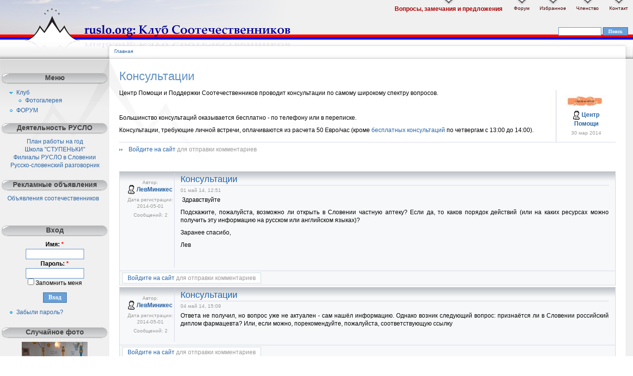

--- FILE ---
content_type: text/html; charset=utf-8
request_url: https://www.ruslo.org/cpp/konsultacii
body_size: 9315
content:
<!DOCTYPE html PUBLIC "-//W3C//DTD XHTML 1.0 Strict//EN" "http://www.w3.org/TR/xhtml1/DTD/xhtml1-strict.dtd">
<html xmlns="http://www.w3.org/1999/xhtml" lang="ru" xml:lang="ru">
<head>
<meta name="verify-v1" content="JtVHOwX3mWqP776z1eEWRZFIAveAJYAvHgVTdSQOl5w=" />  <meta NAME="Keywords" Content="Словения, Русские в Словении, Русло, Клуб соотечественников, словенцы, иммиграция, виза, Европа, rusi v sloveniji, ruska družba">
  <meta NAME="Description" Content="Клуб Соотечественников 'Русло' в Словении: организация, объединяющая русскоговорящих, проживающих в Словении. Русские в Словении">
  <title>Консультации | Русло, Клуб Соотечественников, Словения</title>
<meta http-equiv="Content-Type" content="text/html; charset=utf-8" />
<link rel="shortcut icon" href="/favicon.ico" type="image/x-icon" />
  <style type="text/css" media="all">@import "/files/css/75b6e0d73054c94d1f4a6938efbe5b01.css";</style>
  <style type="text/css" media="all">@import "/sites/ruslo.org/themes/ruslo/style_2.27.css";</style>
  <script type="text/javascript" src="/misc/jquery.js"></script>
<script type="text/javascript" src="/misc/drupal.js"></script>
<script type="text/javascript" src="/sites/all/modules/jquery_update/compat.js"></script>
<script type="text/javascript" src="/sites/all/modules/lightbox2/js/lightbox.js"></script>
<script type="text/javascript">Drupal.extend({ settings: { "lightbox2": { "rtl": false, "file_path": "/(\\w\\w/)files", "base_path": "/", "default_image": "/sites/all/modules/lightbox2/images/brokenimage.jpg", "border_size": 10, "font_color": "000", "box_color": "fff", "top_position": "", "overlay_opacity": 0.8, "overlay_color": "000", "resize_sequence": 0, "resize_speed": 400, "fade_in_speed": 400, "slide_down_speed": 600, "use_alt_layout": false, "disable_resize": false, "disable_zoom": false, "force_show_nav": false, "loop_items": false, "node_link_text": "View Image Details", "node_link_target": false, "image_count": "Image !current of !total", "page_count": "Page !current of !total", "lite_press_x_close": "press \x3ca href=\"#\" onclick=\"hideLightbox(); return FALSE;\"\x3e\x3ckbd\x3ex\x3c/kbd\x3e\x3c/a\x3e to close", "display_image_size": "", "image_node_sizes": "()", "trigger_lightbox_classes": "", "trigger_lightbox_group_classes": "", "trigger_slideshow_classes": "", "trigger_lightframe_classes": "", "trigger_lightframe_group_classes": "", "custom_class_handler": 0, "custom_trigger_classes": "", "disable_for_gallery_lists": true, "disable_for_acidfree_gallery_lists": true, "enable_acidfree_videos": false, "slideshow_interval": 5000, "slideshow_automatic_exit": true, "show_play_pause": true, "pause_on_next_click": false, "pause_on_previous_click": true, "loop_slides": false, "iframe_width": 600, "iframe_height": 400, "iframe_border": 1, "enable_video": false } } });</script>
  <script type="text/javascript" src="/sites/ruslo.org/themes/ruslo/ruslo.js"></script>

</head>

<body class="not-front not-logged-in role-1 ntype-helperpage sidebar-left">
  <div id="page">
    <div id="header">
		<div id="logo-title">
			<div class="logo"><a href="/"><img src="/sites/ruslo.org/themes/ruslo/img/logo.png" border="0" /></a></div>		</div>
      
				<div id="primary">
		  <ul class="links-menu">
<li><a href="/contact">Вопросы, замечания и предложения</a></li>
<li><a href="/whats-up">Форум</a></li>
<li><a href="/favorites">Избранное</a></li>
<li><a href="/membership">Членство</a></li>
<li><a href="/contact-info">Контакт</a></li>
</ul>		</div>
		
		<form action="/cpp/konsultacii"  accept-charset="UTF-8" method="post" id="search-theme-form">
<div><div id="search" class="container-inline"><div class="form-item" id="edit-search-theme-form-keys-wrapper">
 <input type="text" maxlength="128" name="search_theme_form_keys" id="edit-search-theme-form-keys"  size="15" value="" title="Введите слова, которые вы хотите искать." class="form-text" />
</div>
<input type="submit" name="op" id="edit-submit" value="Поиск"  class="form-submit" />
<input type="hidden" name="form_id" id="edit-search-theme-form" value="search_theme_form"  />
</div>
</div></form>
    </div>
	
    <div id="container" class="clear-block">
      <div id="center" class="column"><div class="center-block">
		<div class="subheader">
                  <div class="left-corner">

		  <div class="right-corner"> </div>
            		  
			<div class="breadcrumb"><a href="/">Главная</a></div>		  </div>
		</div>
		<div class="background"><div class="main-area">
                <!-- google_ad_section_start -->
<index>
        <h1 class="title">Консультации</h1>                                <div class="node ntype-helperpage" id="node-2790">

  <div class="userinfo">
	  <div class="picture"><a href="/user/ruslo-doo" title="Информация о пользователе."><img src="https://www.ruslo.org/files/pictures/picture-231.jpg" alt="Изображение пользователя Центр Помощи." title="Изображение пользователя Центр Помощи."  /></a></div>  
	  		<span class="submitted"><a href="/user/ruslo-doo" title="Информация о пользователе.">Центр Помощи</a><br/>30 мар 2014</span> 
	  	    </div>


  
  <div class="content">
    <p>Центр Помощи и Поддержки Соотечественников проводит консультации по самому широкому спектру вопросов.</p>
<p>&nbsp;</p>
<p>Большинство консультаций оказывается бесплатно - по телефону или в переписке.</p>
<p>Консультации, требующие личной встречи, оплачиваются из расчета 50 Евро/час (кроме <a href="http://www.ruslo.org/forum/chas-dlja-vas-besplatnie-konsultacii">бесплатных консультаций</a> по четвергам с 13:00 до 14:00).</p>
  </div>
  
      <div class="links">
      <ul class="links inline"><li  class="first last comment_forbidden"><span class="comment_forbidden"><a href="/user/login?destination=comment/reply/2790%2523comment-form">Войдите на сайт</a> для отправки комментариев</span></li>
</ul>    </div>
   
</div>
<div id="comments"><a id="comment-13648"></a>


<div class="comment">
<div class="comment-body-area">
<table>
  <tr>

    <td class="userinfo">
        <div class="userinfo">
                <div class="submitted"> Автор:<br/><a href="/user/2894" title="Информация о пользователе.">ЛевМиникес</a> </div>
                <div class="submitted">
                Дата регистрации: <br/>2014-05-01<br/></div><div class="submitted">
                Сообщений: 2<br/>                 
</div>
        </div>

    </td>
    <td class="content">
            <div class="contents">
                <h3 class="title"><a href="/cpp/konsultacii#comment-13648" class="active">Консультации</a></h3>
                <div class="submitted"> 01 май 14, 12:51</div>
                <div class="content"><p>&nbsp;Здравствуйте</p>
<p>Подскажите, пожалуйста, возможно ли открыть в Словении частную аптеку? Если да, то каков порядок действий (или на каких ресурсах можно получить эту информацию на русском или английском языках)?</p>
<p>Заранее спасибо,</p>
<p>Лев</p>
<p>&nbsp;</p>
</div>
        </div>

    </td>
  </tr>
</table>
</div>
    <div class="links clear-block"><ul class="links"><li  class="first last comment_forbidden"><span class="comment_forbidden"><a href="/user/login?destination=comment/reply/2790%2523comment-form">Войдите на сайт</a> для отправки комментариев</span></li>
</ul></div>
</div>
<a id="comment-13656"></a>


<div class="comment">
<div class="comment-body-area">
<table>
  <tr>

    <td class="userinfo">
        <div class="userinfo">
                <div class="submitted"> Автор:<br/><a href="/user/2894" title="Информация о пользователе.">ЛевМиникес</a> </div>
                <div class="submitted">
                Дата регистрации: <br/>2014-05-01<br/></div><div class="submitted">
                Сообщений: 2<br/>                 
</div>
        </div>

    </td>
    <td class="content">
            <div class="contents">
                <h3 class="title"><a href="/cpp/konsultacii#comment-13656" class="active">Консультации</a></h3>
                <div class="submitted"> 04 май 14, 15:09</div>
                <div class="content"><p>Ответа не получил, но вопрос уже не актуален - сам нашёл информацию. Однако возник следующий вопрос: признаётся ли в Словении российский диплом фармацевта? Или, если можно, порекомендуйте, пожалуйста, соответствующую ссылку</p>
</div>
        </div>

    </td>
  </tr>
</table>
</div>
    <div class="links clear-block"><ul class="links"><li  class="first last comment_forbidden"><span class="comment_forbidden"><a href="/user/login?destination=comment/reply/2790%2523comment-form">Войдите на сайт</a> для отправки комментариев</span></li>
</ul></div>
</div>
<a id="comment-14212"></a>


<div class="comment">
<div class="comment-body-area">
<table>
  <tr>

    <td class="userinfo">
        <div class="userinfo">
                <div class="submitted"> Автор:<br/><a href="/user/2965" title="Информация о пользователе.">Gast</a> </div>
                <div class="submitted">
                Дата регистрации: <br/>2014-06-29<br/></div><div class="submitted">
                Сообщений: 1<br/>                 
</div>
        </div>

    </td>
    <td class="content">
            <div class="contents">
                <h3 class="title"><a href="/cpp/konsultacii#comment-14212" class="active">Консультации</a></h3>
                <div class="submitted"> 17 апр 15, 16:26</div>
                <div class="content"><p>есть ли у вас поставщиком для продуктов? Вы могли бы заинтересовать такие предприятия этой;<a class="install" id="clean-url" href="http://tamarpharma.com/?p=8">такие&nbsp;дистрибьюторов</a>&nbsp;</p>
<p>&nbsp;</p>
</div>
        </div>

    </td>
  </tr>
</table>
</div>
    <div class="links clear-block"><ul class="links"><li  class="first last comment_forbidden"><span class="comment_forbidden"><a href="/user/login?destination=comment/reply/2790%2523comment-form">Войдите на сайт</a> для отправки комментариев</span></li>
</ul></div>
</div>
<a id="comment-14994"></a>


<div class="comment">
<div class="comment-body-area">
<table>
  <tr>

    <td class="userinfo">
        <div class="userinfo">
                <div class="submitted"> Автор:<br/><a href="/user/2554" title="Информация о пользователе.">AnnaTamila</a> </div>
                <div class="submitted">
                Дата регистрации: <br/>2013-10-06<br/></div><div class="submitted">
                Сообщений: 2<br/>                 
</div>
        </div>

    </td>
    <td class="content">
            <div class="contents">
                <h3 class="title"><a href="/cpp/konsultacii#comment-14994" class="active">Консультации</a></h3>
                <div class="submitted"> 23 авг 14, 4:25</div>
                <div class="content"><p>&nbsp;Здравствуйте!</p>
<p>Могу ли я открыть ИП в Словении, в случае если в течение года до этого момента я проживала по ВНЖ и работала по ИП в другой стране ЕС?</p>
<p>&nbsp;</p>
</div>
        </div>

    </td>
  </tr>
</table>
</div>
    <div class="links clear-block"><ul class="links"><li  class="first last comment_forbidden"><span class="comment_forbidden"><a href="/user/login?destination=comment/reply/2790%2523comment-form">Войдите на сайт</a> для отправки комментариев</span></li>
</ul></div>
</div>
<a id="comment-15681"></a>


<div class="comment">
<div class="comment-body-area">
<table>
  <tr>

    <td class="userinfo">
        <div class="userinfo">
                <div class="submitted"> Автор:<br/><a href="/user/3183" title="Информация о пользователе.">Dmitry 51</a> </div>
                <div class="submitted">
                Дата регистрации: <br/>2015-01-02<br/></div><div class="submitted">
                Сообщений: 5<br/>                 
</div>
        </div>

    </td>
    <td class="content">
            <div class="contents">
                <h3 class="title"><a href="/cpp/konsultacii#comment-15681" class="active">Консультации</a></h3>
                <div class="submitted"> 02 янв 15, 13:09</div>
                <div class="content"><p>&nbsp;Здравствуйте,&nbsp;Лев!</p>
<p>Подскажите, пожалуйста, удалось ли найти информацию, о признании российских дипломов в Словении?</p>
<p>Заранее, благодарен за Ваш ответ.</p>
<p>Дмитрий.</p>
</div>
        </div>

    </td>
  </tr>
</table>
</div>
    <div class="links clear-block"><ul class="links"><li  class="first last comment_forbidden"><span class="comment_forbidden"><a href="/user/login?destination=comment/reply/2790%2523comment-form">Войдите на сайт</a> для отправки комментариев</span></li>
</ul></div>
</div>
<a id="comment-15682"></a>


<div class="comment">
<div class="comment-body-area">
<table>
  <tr>

    <td class="userinfo">
        <div class="userinfo">
                <div class="submitted"> Автор:<br/><a href="/user/3183" title="Информация о пользователе.">Dmitry 51</a> </div>
                <div class="submitted">
                Дата регистрации: <br/>2015-01-02<br/></div><div class="submitted">
                Сообщений: 5<br/>                 
</div>
        </div>

    </td>
    <td class="content">
            <div class="contents">
                <h3 class="title"><a href="/cpp/konsultacii#comment-15682" class="active">Консультации</a></h3>
                <div class="submitted"> 02 янв 15, 13:12</div>
                <div class="content"><p>&nbsp;Здравствуйте!</p>
<p>Возможно кто то пользовался услугами busines consultant, в Словении?</p>
<p>Дайте ссылку, pls</p>
</div>
        </div>

    </td>
  </tr>
</table>
</div>
    <div class="links clear-block"><ul class="links"><li  class="first last comment_forbidden"><span class="comment_forbidden"><a href="/user/login?destination=comment/reply/2790%2523comment-form">Войдите на сайт</a> для отправки комментариев</span></li>
</ul></div>
</div>
<a id="comment-15872"></a>


<div class="comment">
<div class="comment-body-area">
<table>
  <tr>

    <td class="userinfo">
        <div class="userinfo">
                <div class="submitted"> Автор:<br/><a href="/user/3235" title="Информация о пользователе.">Виктория Б</a> </div>
                <div class="submitted">
                Дата регистрации: <br/>2015-02-03<br/></div><div class="submitted">
                Сообщений: 1<br/>                 
</div>
        </div>

    </td>
    <td class="content">
            <div class="contents">
                <h3 class="title"><a href="/cpp/konsultacii#comment-15872" class="active">Консультации</a></h3>
                <div class="submitted"> 03 фев 15, 15:19</div>
                <div class="content"><p><strong>Каков срок задержания в словенской тюрьме иностранного гражданина до предъявления обвинения? Спасибо!</strong></p>
</div>
        </div>

    </td>
  </tr>
</table>
</div>
    <div class="links clear-block"><ul class="links"><li  class="first last comment_forbidden"><span class="comment_forbidden"><a href="/user/login?destination=comment/reply/2790%2523comment-form">Войдите на сайт</a> для отправки комментариев</span></li>
</ul></div>
</div>
<a id="comment-16617"></a>


<div class="comment">
<div class="comment-body-area">
<table>
  <tr>

    <td class="userinfo">
        <div class="userinfo">
                <div class="submitted"> Автор:<br/><a href="/user/2533" title="Информация о пользователе.">AlexT</a> </div>
                <div class="submitted">
                Дата регистрации: <br/>2013-09-17<br/></div><div class="submitted">
                Сообщений: 4<br/>                 
</div>
        </div>

    </td>
    <td class="content">
            <div class="contents">
                <h3 class="title"><a href="/cpp/konsultacii#comment-16617" class="active">Консультации</a></h3>
                <div class="submitted"> 14 июл 15, 7:05</div>
                <div class="content"><p class="MsoNormal">Добрый день!</p>
<p class="MsoNormal">&nbsp;</p>
<p class="MsoNormal">&nbsp; &nbsp; &nbsp; &nbsp; У меня вот такая ситуация: первый раз приехав в Словению приобрел СИМ карту Si mobile, тариф уже не помню, без абонплаты. За тем я уехал и вернулся&nbsp; с семьей через 6 мес. когда получили ВНЖ. Сразу после приезда приобрел еще одну СИМ карту у того же Si mobile, но уже &quot;контрактную&quot; т.е. с абонплатой и первую карточку так же перевел на &quot;контрактную&quot; систему оплаты.&nbsp; Через месяц разобравшись в операторах и тарифах решил сменить Si mobile на Mobitel.&nbsp;Как мне объяснили в Mobitel для смены оператора достаточно написать заявление, сдать СИМ карты Si mobile и при этом номера сохраняются, но будут уже подключены к Mobitel, что я и сделал.</p>
<p class="MsoNormal">&nbsp; &nbsp; Через неделю номера так и не заработали. Я пошел снова в Mobitel, где очень удивились этому и отправили меня в Si mobile. В Si mobile мне сказали, что у них нет информации о моем заявлении на перенос номеров. Возвращаюсь назад в Mobitel, где они очень удивляются отсутствием заявления в Si mobile, проверяют у себя в системе и уверяют, что заявка от них ушла, но&nbsp; Si mobile еще не обработал ее и предлагают еще подождать. На мой вопрос, что мне нужна связь и мне не интересны их внутренние взаимоотношения мне предложили пользоваться номерами Mobitel которые изначально привязаны к СИМ картам, я так и поступил.</p>
<p class="MsoNormal">&nbsp; &nbsp; &nbsp;Нужно уточнить, что это все происходило в период с начало ноября по середину декабря, затем рождество, новый год, еще одно рождество, еще один новый год.... ну в общем я про эту ситуацию забыл (или забил)... Т.к. связь у меня работала и чему я был несказанно рад. После праздников написал письмо в представительство Mobitel в котором все оформлял, реакция была моментальная, они перезвонили и обещали разобраться.&nbsp;</p>
<p class="MsoNormal">&nbsp; &nbsp; &nbsp;Но приходящие счета от Si mobile меня все же&nbsp; беспокоили, для выяснения ситуации я звонил в службу поддержки Si mobile и Mobitel в обоих случаях получал ответ, что им нужно выяснить ситуацию и они перезвонят мне, но обратной связи я так и не получил. Оператор Si mobile посоветовал написать письмо в отдел по работе с&nbsp;претензиями, но адреса она не знает сказала смотреть на сайте. Я также написал письмо в Si mobile с описанием моей ситуации и не получил ни какого ответа.</p>
<p class="MsoNormal">&nbsp; &nbsp;С апреля счета от Si mobile перестали приходить, я уже решил, что ситуация разрешилась. И вот сегодня получая письмо из суда, что я должен 160 евро Si mobile и 130 евро за судебные издержки и что если я в течении 8 дней не обжалую их решение, оно вступит в силу.</p>
<p class="MsoNormal">Собственно вопрос:</p>
<p class="MsoNormal">Как поступить в данной ситуации?&nbsp; Писать самому заявление?</p>
<p class="MsoNormal">Нанимать адвоката для&nbsp;представления в суде (думаю это будет дороже суммы иска)?</p>
<p class="MsoNormal">Или заплатить, а потом подать встречный иск на Mobitel (они фактически не исполнили мою заявку на смену номеров, что привело к данной ситуации)?</p>
</div>
        </div>

    </td>
  </tr>
</table>
</div>
    <div class="links clear-block"><ul class="links"><li  class="first last comment_forbidden"><span class="comment_forbidden"><a href="/user/login?destination=comment/reply/2790%2523comment-form">Войдите на сайт</a> для отправки комментариев</span></li>
</ul></div>
</div>
<a id="comment-16618"></a>


<div class="comment">
<div class="comment-body-area">
<table>
  <tr>

    <td class="userinfo">
        <div class="userinfo">
                <div class="submitted"> Автор:<br/><a href="/user/ruslo-doo" title="Информация о пользователе.">Центр Помощи</a> </div>
                <div class="picture"><a href="/user/ruslo-doo" title="Информация о пользователе."><img src="https://www.ruslo.org/files/pictures/picture-231.jpg" alt="Изображение пользователя Центр Помощи." title="Изображение пользователя Центр Помощи."  /></a></div><div class="submitted">
                Дата регистрации: <br/>2008-04-02<br/></div><div class="submitted">
                Сообщений: 236<br/>                 
</div>
        </div>

    </td>
    <td class="content">
            <div class="contents">
                <h3 class="title"><a href="/cpp/konsultacii#comment-16618" class="active">Консультации</a></h3>
                <div class="submitted"> 14 июл 15, 7:21</div>
                <div class="content"><p>Здравствуйте.</p>
<p>Все зависит от того, сохранились ли у Вас документальные подтвержддения всей этой истории (заявления, подтверждения, счета и т.д.).</p>
<p>С уважением, Центр Помощи</p>
</div>
        </div>

    </td>
  </tr>
</table>
</div>
    <div class="links clear-block"><ul class="links"><li  class="first last comment_forbidden"><span class="comment_forbidden"><a href="/user/login?destination=comment/reply/2790%2523comment-form">Войдите на сайт</a> для отправки комментариев</span></li>
</ul></div>
</div>
<a id="comment-16619"></a>


<div class="comment">
<div class="comment-body-area">
<table>
  <tr>

    <td class="userinfo">
        <div class="userinfo">
                <div class="submitted"> Автор:<br/><a href="/user/2533" title="Информация о пользователе.">AlexT</a> </div>
                <div class="submitted">
                Дата регистрации: <br/>2013-09-17<br/></div><div class="submitted">
                Сообщений: 4<br/>                 
</div>
        </div>

    </td>
    <td class="content">
            <div class="contents">
                <h3 class="title"><a href="/cpp/konsultacii#comment-16619" class="active">Консультации</a></h3>
                <div class="submitted"> 14 июл 15, 7:36</div>
                <div class="content"><p>&nbsp;Да, есть копии заявлений на смену номеров, есть письма которые я отпавлял и в Si.mobil и в Mobitel.</p>
</div>
        </div>

    </td>
  </tr>
</table>
</div>
    <div class="links clear-block"><ul class="links"><li  class="first last comment_forbidden"><span class="comment_forbidden"><a href="/user/login?destination=comment/reply/2790%2523comment-form">Войдите на сайт</a> для отправки комментариев</span></li>
</ul></div>
</div>
<a id="comment-16855"></a>


<div class="comment">
<div class="comment-body-area">
<table>
  <tr>

    <td class="userinfo">
        <div class="userinfo">
                <div class="submitted"> Автор:<br/><a href="/user/3439" title="Информация о пользователе.">Natalka1903</a> </div>
                <div class="picture"><a href="/user/3439" title="Информация о пользователе."><img src="https://www.ruslo.org/files/pictures/picture-3439.jpg" alt="Изображение пользователя Natalka1903." title="Изображение пользователя Natalka1903."  /></a></div><div class="submitted">
                Дата регистрации: <br/>2015-10-01<br/></div><div class="submitted">
                Сообщений: 3<br/>                 
</div>
        </div>

    </td>
    <td class="content">
            <div class="contents">
                <h3 class="title"><a href="/cpp/konsultacii#comment-16855" class="active">Консультации</a></h3>
                <div class="submitted"> 01 окт 15, 14:17</div>
                <div class="content"><p>&nbsp;Здравствуйте, приехала в Словению по шенген визе, хочу поступать в ВУЗ, записалась на курсы словенского долгосрочные. &nbsp;По шенгену я могу оставаться еще месяца два, а курсы на четыре. Как я понимаю у меня статус уже не туристический, да и срок визы моей истекает, то я должна обратиться в МИД Словении. Подскажмте куда, что нужно сделать, и т.д.?</p>
</div>
        </div>

    </td>
  </tr>
</table>
</div>
    <div class="links clear-block"><ul class="links"><li  class="first last comment_forbidden"><span class="comment_forbidden"><a href="/user/login?destination=comment/reply/2790%2523comment-form">Войдите на сайт</a> для отправки комментариев</span></li>
</ul></div>
</div>
<a id="comment-16856"></a>


<div class="comment">
<div class="comment-body-area">
<table>
  <tr>

    <td class="userinfo">
        <div class="userinfo">
                <div class="submitted"> Автор:<br/><a href="/user/ruslo-doo" title="Информация о пользователе.">Центр Помощи</a> </div>
                <div class="picture"><a href="/user/ruslo-doo" title="Информация о пользователе."><img src="https://www.ruslo.org/files/pictures/picture-231.jpg" alt="Изображение пользователя Центр Помощи." title="Изображение пользователя Центр Помощи."  /></a></div><div class="submitted">
                Дата регистрации: <br/>2008-04-02<br/></div><div class="submitted">
                Сообщений: 236<br/>                 
</div>
        </div>

    </td>
    <td class="content">
            <div class="contents">
                <h3 class="title"><a href="/cpp/konsultacii#comment-16856" class="active">Консультации</a></h3>
                <div class="submitted"> 01 окт 15, 16:56</div>
                <div class="content"><p>Здравствуйте,</p>
<p>Вам надо получить разрешение на проживание на основе обучения. Его выдадут на весь период обучения (но не больше года).</p>
<p>Если будут вопросы - пишите на емайл или звоните.</p>
<p>Всего хорошего!</p>
<p>&nbsp;</p>
</div>
        </div>

    </td>
  </tr>
</table>
</div>
    <div class="links clear-block"><ul class="links"><li  class="first last comment_forbidden"><span class="comment_forbidden"><a href="/user/login?destination=comment/reply/2790%2523comment-form">Войдите на сайт</a> для отправки комментариев</span></li>
</ul></div>
</div>
<a id="comment-19847"></a>


<div class="comment">
<div class="comment-body-area">
<table>
  <tr>

    <td class="userinfo">
        <div class="userinfo">
                <div class="submitted"> Автор:<br/><a href="/user/3913" title="Информация о пользователе.">msk413</a> </div>
                <div class="submitted">
                Дата регистрации: <br/>2018-01-21<br/></div><div class="submitted">
                Сообщений: 1<br/>                 
</div>
        </div>

    </td>
    <td class="content">
            <div class="contents">
                <h3 class="title"><a href="/cpp/konsultacii#comment-19847" class="active">Консультации</a></h3>
                <div class="submitted"> 21 янв 18, 12:15</div>
                <div class="content"><p>Здравствуйте,</p>
<p>Подскажите пожалуйста, какие документы нужно иметь для регистрации по месту жительства и куда эти документы необходимо подавать?</p>
<p>Спасибо.</p>
<p>С уважением,</p>
<p>Сергей.</p>
<p>&nbsp;</p>
<p>&nbsp;</p>
<p>&nbsp;</p>
<p>&nbsp;</p>
<p>&nbsp;</p>
<p>&nbsp;</p>
<p>&nbsp;</p>
</div>
        </div>

    </td>
  </tr>
</table>
</div>
    <div class="links clear-block"><ul class="links"><li  class="first last comment_forbidden"><span class="comment_forbidden"><a href="/user/login?destination=comment/reply/2790%2523comment-form">Войдите на сайт</a> для отправки комментариев</span></li>
</ul></div>
</div>
<a id="comment-19848"></a>


<div class="comment">
<div class="comment-body-area">
<table>
  <tr>

    <td class="userinfo">
        <div class="userinfo">
                <div class="submitted"> Автор:<br/><a href="/user/ruslo-doo" title="Информация о пользователе.">Центр Помощи</a> </div>
                <div class="picture"><a href="/user/ruslo-doo" title="Информация о пользователе."><img src="https://www.ruslo.org/files/pictures/picture-231.jpg" alt="Изображение пользователя Центр Помощи." title="Изображение пользователя Центр Помощи."  /></a></div><div class="submitted">
                Дата регистрации: <br/>2008-04-02<br/></div><div class="submitted">
                Сообщений: 236<br/>                 
</div>
        </div>

    </td>
    <td class="content">
            <div class="contents">
                <h3 class="title"><a href="/cpp/konsultacii#comment-19848" class="active">Консультации</a></h3>
                <div class="submitted"> 22 янв 18, 9:30</div>
                <div class="content"><p>Здравствуйте,</p>
<p>нужно иметь карточку ВНЖ или словенскую визу Д + договор об аренде жилья.<br />
Оформляется прописка на УЕ.</p>
<p>С уважением,<br />
Центр Помощи</p>
</div>
        </div>

    </td>
  </tr>
</table>
</div>
    <div class="links clear-block"><ul class="links"><li  class="first last comment_forbidden"><span class="comment_forbidden"><a href="/user/login?destination=comment/reply/2790%2523comment-form">Войдите на сайт</a> для отправки комментариев</span></li>
</ul></div>
</div>
<a id="comment-19883"></a>


<div class="comment">
<div class="comment-body-area">
<table>
  <tr>

    <td class="userinfo">
        <div class="userinfo">
                <div class="submitted"> Автор:<br/><a href="/user/3984" title="Информация о пользователе.">Ирина-Варна</a> </div>
                <div class="submitted">
                Дата регистрации: <br/>2018-08-08<br/></div><div class="submitted">
                Сообщений: 4<br/>                 
</div>
        </div>

    </td>
    <td class="content">
            <div class="contents">
                <h3 class="title"><a href="/cpp/konsultacii#comment-19883" class="active">Консультации</a></h3>
                <div class="submitted"> 16 сен 18, 8:18</div>
                <div class="content"><p>&nbsp;День добрый! Вот такой вопрос, помогите прояснить, если можете:&nbsp;</p>
<p lang="ru-RU">Можно ли быть одновременно налоговым резидентом двух стран (в соответствии с их законами)? Например, уехав на работу в Словению, но на срок не более 183 дня в календарном году. Зарплата платится на российскую карту. Но при этом, есть маленькая дистанционная подработка в РФ с регулярным доходом. По закону РФ стать налоговым не резидентом нельзя (верно?) А по закону в Словении можно стать резидентом по наличию места жительства в Словении и центра своих экономических интересов. Как быть со ставками налогов с ЗП?</p>
<p lang="ru-RU"><span lang="ru-RU">И ставки НДФЛ в Словении для не резидентов  и резидентов отличаются?</span></p>
<p lang="ru-RU">&nbsp;</p>
</div>
        </div>

    </td>
  </tr>
</table>
</div>
    <div class="links clear-block"><ul class="links"><li  class="first last comment_forbidden"><span class="comment_forbidden"><a href="/user/login?destination=comment/reply/2790%2523comment-form">Войдите на сайт</a> для отправки комментариев</span></li>
</ul></div>
</div>
<a id="comment-19885"></a>


<div class="comment">
<div class="comment-body-area">
<table>
  <tr>

    <td class="userinfo">
        <div class="userinfo">
                <div class="submitted"> Автор:<br/><a href="/user/ruslo-doo" title="Информация о пользователе.">Центр Помощи</a> </div>
                <div class="picture"><a href="/user/ruslo-doo" title="Информация о пользователе."><img src="https://www.ruslo.org/files/pictures/picture-231.jpg" alt="Изображение пользователя Центр Помощи." title="Изображение пользователя Центр Помощи."  /></a></div><div class="submitted">
                Дата регистрации: <br/>2008-04-02<br/></div><div class="submitted">
                Сообщений: 236<br/>                 
</div>
        </div>

    </td>
    <td class="content">
            <div class="contents">
                <h3 class="title"><a href="/cpp/konsultacii#comment-19885" class="active">Консультации</a></h3>
                <div class="submitted"> 16 сен 18, 8:57</div>
                <div class="content"><p>Здравствуйте.</p>
<p>Приходите к нам на <a href="http://www.ruslo.org/forum/chas-dlja-vas-besplatnie-konsultacii">консультацию</a> - разберемся вместе!</p>
</div>
        </div>

    </td>
  </tr>
</table>
</div>
    <div class="links clear-block"><ul class="links"><li  class="first last comment_forbidden"><span class="comment_forbidden"><a href="/user/login?destination=comment/reply/2790%2523comment-form">Войдите на сайт</a> для отправки комментариев</span></li>
</ul></div>
</div>
<a id="comment-19914"></a>


<div class="comment">
<div class="comment-body-area">
<table>
  <tr>

    <td class="userinfo">
        <div class="userinfo">
                <div class="submitted"> Автор:<br/><a href="/user/4053" title="Информация о пользователе.">ПолинаБо</a> </div>
                <div class="submitted">
                Дата регистрации: <br/>2019-03-29<br/></div><div class="submitted">
                Сообщений: 1<br/>                 
</div>
        </div>

    </td>
    <td class="content">
            <div class="contents">
                <h3 class="title"><a href="/cpp/konsultacii#comment-19914" class="active">Консультации</a></h3>
                <div class="submitted"> 29 мар 19, 13:39</div>
                <div class="content"><p>&nbsp;<span>Здравствуйте! Есть вид на жительство в Италии, мед.страховка, у ребенка итальянское свидетельство о рождении. Гражданство у нас РФ. У документов заканчивается срок годности. Продливать в Италии не буду. Хочу переехать с ребенком жить в Словению. Планирую купить квартиру и отправить ребенка в сад. Работаю по контракту удаленно с США. Какие документы нам нужны, чтобы получить вид на жительство в Словении. С чего начать? Куда идти? Если понадобится перевод и апостиль русских документов, возможно сделать в Словении? Спасибо.</span></p>
</div>
        </div>

    </td>
  </tr>
</table>
</div>
    <div class="links clear-block"><ul class="links"><li  class="first last comment_forbidden"><span class="comment_forbidden"><a href="/user/login?destination=comment/reply/2790%2523comment-form">Войдите на сайт</a> для отправки комментариев</span></li>
</ul></div>
</div>
<a id="comment-19915"></a>


<div class="comment">
<div class="comment-body-area">
<table>
  <tr>

    <td class="userinfo">
        <div class="userinfo">
                <div class="submitted"> Автор:<br/><a href="/user/ruslo-doo" title="Информация о пользователе.">Центр Помощи</a> </div>
                <div class="picture"><a href="/user/ruslo-doo" title="Информация о пользователе."><img src="https://www.ruslo.org/files/pictures/picture-231.jpg" alt="Изображение пользователя Центр Помощи." title="Изображение пользователя Центр Помощи."  /></a></div><div class="submitted">
                Дата регистрации: <br/>2008-04-02<br/></div><div class="submitted">
                Сообщений: 236<br/>                 
</div>
        </div>

    </td>
    <td class="content">
            <div class="contents">
                <h3 class="title"><a href="/cpp/konsultacii#comment-19915" class="active">Консультации</a></h3>
                <div class="submitted"> 29 мар 19, 14:23</div>
                <div class="content"><p>Здравствуйте,</p>
<p>обращайтесь, подскажем.</p>
<p>С уважением,<br />
<a href="http://cpp.ruslo.org/pereezd_v_sloveniyu/"> Центр Помощи</a></p>
</div>
        </div>

    </td>
  </tr>
</table>
</div>
    <div class="links clear-block"><ul class="links"><li  class="first last comment_forbidden"><span class="comment_forbidden"><a href="/user/login?destination=comment/reply/2790%2523comment-form">Войдите на сайт</a> для отправки комментариев</span></li>
</ul></div>
</div>
</div></index>
                <!-- google_ad_section_end -->
		</div></div>
      </div></div> 

      <div id="sidebar-left" class="column sidebar">
        <div class="subheader">
          <div class="right-corner"></div>
          
        </div>
        <div class="background">
<div id="block-block-28" class="block block-block">  
  <div class="blockinner">
        <h2 class="title"> Меню  </h2>
        <div class="content">
      <ul class="menu">
<li class="expanded"><a href="/node">Клуб</a><br />
<ul class="menu">
<li class="leaf"><a href="/maingallery" title="Фотогалерея Русла">Фотогалерея</a></li>
</ul>
</li>
<li class="leaf"><a href="/whats-up">ФОРУМ</a></li>
</ul>
    </div>    
  </div>
</div>
<div id="block-block-2" class="block block-block">  
  <div class="blockinner">
        <h2 class="title"> Деятельность РУСЛО </h2>
        <div class="content">
      <p><a href="/plan-dejatelnosti-ruslo-na-201819-gg">План работы на год</a><br />
<a href="/shkola-stupenjki">Школа &quot;СТУПЕНЬКИ&quot;</a><br />
<a href="/filial-na-blede">Филиалы РУСЛО в Словении</a><br />
<a href="/razgovornik">Русско-словенский разговорник</a></p>    </div>    
  </div>
</div>
<div id="block-block-35" class="block block-block">  
  <div class="blockinner">
        <h2 class="title"> Рекламные объявления </h2>
        <div class="content">
      <p class="rtecenter"><a target="_blank" href="http://cpp.ruslo.org/%d1%80%d0%b5%d0%ba%d0%bb%d0%b0%d0%bc%d0%bd%d1%8b%d0%b5-%d0%be%d0%b1%d1%8a%d1%8f%d0%b2%d0%bb%d0%b5%d0%bd%d0%b8%d1%8f/">Объявления соотечественников</a></p>
<p class="rtecenter">&nbsp;</p>
    </div>    
  </div>
</div>
<div id="block-user-0" class="block block-user">  
  <div class="blockinner">
        <h2 class="title"> Вход </h2>
        <div class="content">
      <form action="/cpp/konsultacii?destination=node%2F2790"  accept-charset="UTF-8" method="post" id="user-login-form">
<div><div class="form-item" id="edit-name-wrapper">
 <label for="edit-name">Имя: <span class="form-required" title="Это поле необходимо заполнить.">*</span></label>
 <input type="text" maxlength="60" name="name" id="edit-name"  size="15" value="" class="form-text required" />
</div>
<div class="form-item" id="edit-pass-wrapper">
 <label for="edit-pass">Пароль: <span class="form-required" title="Это поле необходимо заполнить.">*</span></label>
 <input type="password" name="pass" id="edit-pass"  maxlength="60"  size="15"  class="form-text required" />
</div>
<div class="form-item" id="edit-persistent-login-wrapper">
 <label class="option"><input type="checkbox" name="persistent_login" id="edit-persistent-login" value="1"   class="form-checkbox" /> Запомнить меня</label>
</div>
<input type="submit" name="op" id="edit-submit" value="Вход"  class="form-submit" />
<div class="item-list"><ul><li><a href="/user/password" title="Запросить новый пароль по электронной почте.">Забыли пароль?</a></li></ul></div><input type="hidden" name="form_id" id="edit-user-login-block" value="user_login_block"  />

</div></form>
    </div>    
  </div>
</div>
<div id="block-block-21" class="block block-block">  
  <div class="blockinner">
        <h2 class="title"> Случайное фото </h2>
        <div class="content">
      <a href="/node/81/image_gallery"><img src="https://www.ruslo.org/files/images_2/19.12.7111_tn.jpg" /></a><p><a href="/node/81/image_gallery">Посмотреть</a> эту галерею</p>    </div>    
  </div>
</div>
        </div>
      </div> 

      <div id="sidebar-right" class="column sidebar">
        <div class="subheader">
          <div class="left-corner"></div>
          
        </div>
              </div>

    </div>


        <div id="footer-wrapper" class="clear-block">
      <div id="footer">
      
<div id="block-block-33" class="block block-block">  
  <div class="blockinner">
        <div class="content">
      <p><a href="/terms">Условия использования сайта</a>&nbsp;| Наш спонсор: <a href="http://www.dialog-slovenia.com">ИКЦ Диалог: оформление ВНЖ в Словении</a></p>
<p><!--LiveInternet counter--></p>
<script type="text/javascript"><!--
document.write("<a href='//www.liveinternet.ru/click' "+
"target=_blank><img src='//counter.yadro.ru/hit?t26.11;r"+
escape(document.referrer)+((typeof(screen)=="undefined")?"":
";s"+screen.width+"*"+screen.height+"*"+(screen.colorDepth?
screen.colorDepth:screen.pixelDepth))+";u"+escape(document.URL)+
";"+Math.random()+
"' alt='' title='LiveInternet: показано число посетителей за"+
" сегодня' "+
"border='0' width='88' height='15'><\/a>")
//--></script><p><!--/LiveInternet--></p>
    </div>    
  </div>
</div>
      </div>
    </div> 
        
        
  </div> 

</body>
</html>


--- FILE ---
content_type: text/css
request_url: https://www.ruslo.org/sites/ruslo.org/themes/ruslo/style_2.27.css
body_size: 6871
content:
/* image gallery */

body div.gallery_image_field_thumbnail,
div.adminpage_image_field_thumbnail,
div.school_image_field_thumbnail {
  margin: 0 1em;
  height: 110px;
  display: inline;
  float: left;
  overflow: hidden;
  width: auto;
  border: none;
}

#node-3148 div.content {
  margin:0 0 10px;
}

/* common */

.sidebar .block h2
{
  behavior: url(/sites/ruslo.org/themes/ruslo/iepngfix.htc);
}

#page {
  font:12px verdana,arial,helvetica,clean,sans-serif;
  color: #000;
  line-height:1.5em;
  min-width: 900px;
  overflow: hidden;
}

h1.title, h1.title a, h1.title a:hover {
  font-family: "Trebuchet MS", Arial, Helvetica, sans-serif;
  font-weight: normal;
  color: #6191C5;
  font-size: 200%;
  margin:0;
  margin-bottom:0.5em;
  line-height:normal;
}

h1, h1 a, h1 a:hover {
  font-size: 140%;
  color: #444;
  font-family: "Trebuchet MS",Arial, Helvetica, sans-serif;
  margin:.5em 0 .5em 0;
}

h2 {
  font-size: 150%;
}

h2, h2 a, h2 a:hover, .block h3, .block h3 a {
  color: #444;
  font-family: "Trebuchet MS",Arial, Helvetica, sans-serif;
  margin:.5em 0 .5em 0;
}

h3 { 
  font-size: 107%;
  font-weight: bold; 
  font-family: "Trebuchet MS",Arial, Helvetica, sans-serif;
}

h4, h5, h6 {
  font-weight: bold;
  font-family: "Trebuchet MS",Arial, Helvetica, sans-serif;
}

p, .book .body {
  padding: 0 0 0.5em 0;
  margin: 0;
  line-height: 140%;
}

ul, ol, dl, li, a {
  line-height: inherit;
}

pre {
  background: #ddd;
  border: 1px solid #aaa;
  padding: 0.75em 1.5em;
}

blockquote {
  border: 1px 0px #ccc solid;
  margin: 0.5em 1em;
  padding: 0.3em;
  font-style: italic;
}

code {
  font-size: 100%;
  font-family: Profont, 'lucida console', 'Courier New', Monaco, monospace;
}

img { 
  border: 0; 
}

a, a:link, a:visited {
  color: #2763A5;
  text-decoration: none;
}

a:hover, a:focus {
/*  color: #6191C5;
*/
  color: #c00000;
  text-decoration: underline;
}

a:active, a.active { 
  color: #89A3E4; 
}

/*
h1.title, h1.title a, h1.title a:hover {
  font-family: "Trebuchet MS", Arial, Helvetica, sans-serif;
  font-weight: normal;
  color: #6191C5;
  font-size: 200%;
  margin:0;
  margin-bottom:0px;
  line-height:normal;
}*/

h1, h1 a, h1 a:hover {
  font-size: 140%;
  color: #444;
  font-family: "Trebuchet MS",Arial, Helvetica, sans-serif;
  margin:.5em 0 .5em 0;
}

h2, h2 a, h2 a:hover, .block h3, .block h3 a {
/*  font-size: 122%;*/
  color: #444;
  font-family: "Trebuchet MS",Arial, Helvetica, sans-serif;
  margin:.5em 0 .5em 0;
}

h3 { 
  font-size: 107%;
  font-weight: bold; 
  font-family: "Trebuchet MS",Arial, Helvetica, sans-serif;
}

h4, h5, h6 {
  font-weight: bold;
  font-family: "Trebuchet MS",Arial, Helvetica, sans-serif;
}

p, .book .body {
  padding: 0 0 0.5em 0;
  margin: 0;
  line-height: 140%;
  margin-bottom: 0.5ex;
}

p {
  text-align:justify;
  word-wrap: break-word;
}
#sidebar-left p {
  text-align: left;
}

ul, ol, dl, li, a {
  line-height: inherit;
}

pre {
  background: #ddd;
  border: 1px solid #aaa;
  padding: 0.75em 1.5em;
}

blockquote {
  border: 1px 0px #ccc solid;
  margin: 0.5em 1em;
  padding: 0.3em;
  font-style: italic;
}

code {
  font-size: 100%;
  font-family: Profont, 'lucida console', 'Courier New', Monaco, monospace;
}

img { 
  border: 0; 
}

table {
  font-size:inherit;
  font:100%;
}

select, input, textarea {
  font:99% arial,helvetica,clean,sans-serif;
}
pre, code {
  font:115% monospace;
  *font-size:100%;
}

table tr.odd {
  background: transparent;
}

table tr.odd td.active {
  background: #f0f0f0;
}

tr, td {
  padding: .25em;
}

td.icon {
  text-align: center;
}



/**
 * Layout
 */

body {
 margin:0;
 padding:0;
}

#center {
 margin-left:15px;
 margin-right:15px;
 border: none;
 background: #ffffff;
}

#sidebar-left {
 position: absolute;
 left:0;
 top:85px;
 width:15px;
}

#sidebar-right {
 position:absolute;
 right:0;
 top:85px;
 width:15px;
}

body.sidebar-left #center {
 margin-left:221px;
 position:relative;
}
#center .adv { 
 position:absolute;
 bottom:0;
 margin-left:-230px;
 width:195px;
 padding:5px 0;
 text-align:center;
 overflow:hidden;
 border-top:1px dotted #999;
}

body.sidebar-left #sidebar-left, body.both-sidebars #sidebar-left {
 width: 221px;
}

body.both-sidebars #sidebar-right {
 width: 221px;
}

body.both-sidebars #center {
 margin-left:221px;
 margin-right:221px;
 border: none;
 background: #ffffff;
}

#container {
 background: #f0f0f0;
/* min-height: 900px;*/
}

/* header */
#header{
  position: relative;
  background: url(img/logo_rpt.png) repeat-x;
  width: 100%;
  height: 85px;
  overflow:hidden;
}

#search {
  position: absolute;
  padding:0;
  top: 45px;
  right: 10px;
  font-size:80%;
}

#primary {
  float:right;
  font-size: 85%;
  position: absolute;
  top: 0;
  right:0;
}

#primary ul {
  padding:0;
  margin:0;
  list-style:none;
}

#primary li {
  float:left;
  display:inline;
}

#primary li a, #primary li a:link, #primary li a:visited {
  display: block;
  margin: 0 1em;
  padding: .75em 0 0;
  color: #400;
  background: transparent url(img/primary_menu.png) no-repeat 50% 0;
}

#primary li a:hover, #primary li a.active {
  color: #400;
  background: transparent url(img/primary_menu_hover.png) no-repeat 50% 0;
}

/* subheaders */
.subheader {
  height:35px;
}

#center .subheader {
  background: transparent url(img/tab_inner_rpt.png) repeat-x;
}

.right-corner, .left-corner {
  width: 6px;
}

#center .subheader .right-corner {
  height: 35px;
  background: transparent url(img/tab_inner_right.png) no-repeat;
  float:right;
}
#center .subheader .left-corner {
  height: 35px;
  background: transparent url(img/tab_inner_left.png) no-repeat 0 0;
  width:100%;
}

#sidebar-left .subheader {
  height: 35px;
  background: transparent url(img/tab_outer_left_pic.png) no-repeat;
}
#sidebar-left .subheader .right-corner {
  background: transparent url(img/tab_outer_left.png) no-repeat;
  float:right;
  overflow: hidden;
  height: 35px;
}

#sidebar-right .subheader {
  height: 35px;
  background: transparent url(img/tab_outer_rpt.png) repeat-x;
}
#sidebar-right .subheader .left-corner {
  background: transparent url(img/tab_outer_right.png) no-repeat;
  height: 35px;
}	

/* columns */

body.sidebar-left #sidebar-left .background, body.both-sidebars #sidebar-left .background {
  background: transparent url(img/menu_pic.png) no-repeat 0 0;
  margin:0;
  padding:0;
  float:left;
  width: 221px;
  padding-top:20px;
}

/* main area */

#center .background {
  background: transparent url(img/background_pic.png) no-repeat 0 0;
  padding: 20px;
  min-height: 2000px;
/*  border-left: 1px solid #888;
  border-right: 1px solid #888;*/
}

* html #center .background {
  height: 1000px;
}


#center .main-area {
}


/* menu */
.menu li  {
  font-size: 12px;
  line-height: 1.2em;
}


/* Link styles */
.taxonomy {
  border-top: 1px solid #888;
}

.taxonomy ul.links li {
  border:none;
  padding:0 .1em 0 .2em;
}

.taxonomy ul.links li:after {
  content: ",";
}

.taxonomy ul.links li.last:after {
  content: "";
}

.links {
  color: #999;
}

.submitted {
  font-size: 80%;
  color: #999; 
  line-height:1.4;
} 
.taxonomy { 
  font-size: 85%;
  color: #999;
}

/* Form styles */	
input, textarea, textfield {
  margin:0;
  color: #000;
  font-family: Verdana;
  padding:1px;
  font-size: 100%;
}

fieldset {
  border: solid #ccc 1px;
}

input.form-checkbox, input.form-radio {
  border: none;
}

#search .form-text, #user-login-form .form-text {
  color: #444;
  border: 1px solid #6191C5;
  padding: 2px;
}

.form-submit, .button {
  padding: 2px 10px;
}

#search .button, 
#search .form-submit,
#user-login-form .button,
#user-login-form .form-submit {
  background-color: #68A0D9;
  color: #fff;
  font-weight:bold;
  border: 1px solid #4070A1;
}

#node-form, #node-form .node-form {
  overflow:auto;
}

#user-login-form {
  text-align:center;
}

#user-login-form .item-list ul {
  margin-top:10px;
  text-align:left;
}

/* Alerts, Status, Help Messages  */
.messages {
  min-height: 32px;                 /* icon height */
  padding: 1.3em 1em .3em 52px;
  border: 2px solid #ddd;
  background: #eee;
  margin: 10px 0;
}

div.error {
  border: 2px solid #F00;
}

.messages ul {
  padding: 0 0 0 20px;
  margin: 0;
}

/* Footer styles */
#footer-wrapper {
  width:100%;
  margin:0;
  overflow:hidden;
  position:relative;
}

#footer {
  background-color: #2763A5;
  border: solid 1px #004969;
  text-align: center;
  margin:0;
  font-size: 85%;
/*  padding: 1em; */
}
  
#footer a:hover {
  border-bottom: 1px solid #FFFFFF;
}

#footer img.drupal-powered {
  position:relative;
  top:.3em;
}

#footer img {
 position:absolute;
 top:4px;
 right:12px;
}


/* Administration styles */
.admin-panel {
  margin:0;
  padding:0;
}

.admin-panel .body {
  background-color: #eee;
  border: solid #6191C5 1px;
}

.admin-panel .body dl, .admin-panel .body p {
  padding:10px;
}

.admin-panel h3 {
  margin-bottom:0;
  padding:5px 5px 5px 30px;
  font-family: verdana;
  font-size: 122%;
  color:#fff;
  border-width: 0px 2px 2px 2px;
}

/* Comment styles */

.comment tbody {
  border:none;
}
.comment table {
  padding-top:2px;
  width:100%;
  table-layout:fixed;
}
.comment table td.userinfo {
  vertical-align: top;
  width:90px;
  border-left:none;
  border-right: 1px solid #D8D8EC;
  text-align: center;
}
.comment table td.content {
  padding-left: 1em;
  vertical-align: top;
}

.comment .submitted a {
/*  background:none;
  padding:0;*/
}
td.userinfo div.userinfo {
  padding:2px;
}
td.userinfo div.userinfo a {
  font-size:130%;
}
.comment .submitted {
  padding-bottom:0.5em;
}

.comment h3.title, .comment h3.title a {
  font-size: 122%;
  color: #2266AB;
  font-weight:normal;
  font-family: "Trebuchet MS", Arial, Verdana, Sans-serif;
  margin-bottom:3px;
  margin-top:0;
  display:block;
}

.comment h3.title {
  border-bottom: 1px solid #D8D8EC;
  display:block;
}

div.comment-unpublished {
  background: #FFF4F4;
}

.picture {
  margin-bottom: 3px;
  text-align:center;
}

.comment .picture {
  margin-top: 3px;
  margin-bottom: 0px;
}

span.new {
  display:block;
  float:left;
  background-color: #fcc;
  padding: 0 5px;
  margin: 0 3px 0 0;
  position: relative;
  color: #F00;
  font-weight:bold;
  font-size: 80%;
  font-family: "Trebuchet MS", Arial, Verdana, Sans-serif;
}

.comment ul.links {
/*  border-top: 1px solid #aaa;*/
}

/* Poll styles */
.poll .bar .foreground {
  background: #2763A5;
}

.poll .bar {
  padding:2px;
  background: #BDCBDD;
}

/* Book styles */
div.node div.content .book-navigation {
  background: #eee;
  margin:0;
  padding:0;
}

div.node div.content .book-navigation ul.menu {
  border:0;
  border-top:1px solid #2763A5;
  margin:0;
  padding-bottom:10px;
}

div.node div.content .book-navigation .page-links {
  background: #C1D4EA; /*#347FD2;*/
  border:1px solid #2763A5;
  border-width:1px 0 1px 0;
  padding:5px;
  margin:0;
}

/* Forum styles */
#forum table {
  width: 100%;
}

td.forum div.name {
  font-size:120%;
  font-weight:bold;
}

td.topic {
  font-weight:bold;
}

/* Pager styles */
.pager {
  text-align:center;
  margin-top: 30px;
}

.pager  a, .pager-current {
  padding:3px 8px 3px 8px;
  margin:0 2px 0 2px;
  color: #2763A5;
  font-weight:bold;
  border: solid 1px #eee;
}

.pager-current {
  color: #fff;
  background-color: #2763A5;  
}

/* Node, Block, Content styles */
.node {
  margin-bottom:15px;
  padding-bottom:15px;
}

.node h2.title {
  margin-bottom:.1em;
  display:block;
  border-bottom: solid 1px #ccd;
}

.node h2.title a {
  color: #555;
/*  font-size: 129%;*/
  font-weight:normal;
  font-family:verdana;
  line-height:1.4em;
}

.node .content {
  padding-top:10px;
  padding-bottom:5px;
  min-height: 100px;
  width: 100%;
  display: inline;
}

.content {
  min-height:30px;
}

.sticky {
  border-bottom: solid 3px #ddd;
}

.profile {
  clear:none;
}

.block .item-list ul {
  padding-left:0;
}

.blockinner .content {
  padding: 0 15px;
}

.block {
  margin-bottom: 15px;
}

/**
 * Status report colors.
 */
table.system-status-report tr.error, table.system-status-report tr.error th {
  background-color: #fcc;
  border-color: #ebb;
  color: #200;
} 
table.system-status-report tr.warning, table.system-status-report tr.warning th {
  background-color: #ffd;
  border-color: #eeb;
} 
table.system-status-report tr.ok, table.system-status-report tr.ok th {
  background-color: #dfd;
  border-color: #beb;
}

/**
 * user related
 */

#comments {
  margin: 0;
  overflow:hidden;
/*  padding-right:26px;*/
} 

.comment {
  background: #F7F8F9 url(img/comment_background.png) repeat-x scroll center top;
  border: 1px solid #d8d8ec;
  display:block;
  margin: 0 0 3px 0px;
/*  padding: 3px 10px;
  background-color: #F2F6FA;
  border-top: 1px solid #cdd;
  border-bottom: 1px solid #cdd;
  border-right: 1px solid #cdd;
  border-left: 6px solid #cdd;*/
  overflow:hidden;
  position:relative;
  clear: both;
}

.comment h3 a:hover {
  text-decoration: none;
}
 
 * html .comment {
  width:100%;
}

 * html .center-block {
}

.userinfo {
  width:100px;
  border:none;
  float:right;
  background-color: #fff;
  padding: 10px;
  position:relative;
  margin-top:2px;
  text-align:center;
}

.node .userinfo {
  border-left: 1px solid #ccd;
  margin-left: 1em;

}
 
.comment .userinfo {
  background-color: transparent;
  float:none;
  margin:0;
} 

.contents {
  background-color: transparent;
}

.forum-topic-navigation {
  margin-top: 10px;
  clear: right;
}

#node-23 .rating-item {
  display:none;
}

textarea, .form-item {
  margin: 0;
}

 * html div.tabs {
  height: 1%;
}

#user-login-form #edit-submit {
  margin-top: 10px;
}


.comment div.links li {
  background-color: #ffffff;
  border: 1px #ccdddd solid;
  padding: 3px 10px;
}

div.privatemsgbody {
  margin-bottom: 20px;
  margin-top: 10px;
  border-top: #888 solid 1px;
  padding:10px 10px 0 10px;
}

.logged-in #block-block-3{
  display:none;
}

#block-block-15 {
  display: none;
}

#comments div.comment-body-area {
  overflow: hidden;
  padding: 3px 10px 3px 0px;
}

/*div.comment */
div.links {
  border-top: 1px solid #D8D8EC;
  padding: 5px 5px;
  clear:both;
  margin-top: 3px;
}

/********************************************************************************************
*   ICON STYLES 
*
*  Puts all the references to icon img in one place.
*/

a.quote {
  background: url(/sites/ruslo.org/modules/quote/quote.gif) no-repeat;
  padding-left: 20px;
}

a.pager-nexst {
  background: url(img/arrow-right-big.png) no-repeat;
  padding-left: 20px;
}

a.pager-nesxt {
  background: url(img/comment.gif) no-repeat;
  padding-left: 20px;
}

a.comment_comments {
  background: url(img/comment.gif) no-repeat;
  padding-left: 20px;
}

a.comment_add{
  background: url(img/comments-blue.png) no-repeat;
  padding-left: 20px;
}

a.privatemsg_write_to_author {
  background: url(img/mail-blue-new.png) no-repeat;
  padding-left: 20px;
}

a.comment_reply, a.privatemsg_reply {
  background: url(img/comments-blue.png) no-repeat;
  padding-left: 20px;
}

a.comment_mover_comment_prune, a.comment_mover_node_prune {
  background: url(img/cut.png) no-repeat;
  padding-left: 20px;
}

a.comment_mover_comment_graft, a.comment_mover_node_graft {
  background: url(img/paste.png) no-repeat;
  padding-left: 20px;
}

a.comment_delete, a.privatemsg_delete {
  background: url(img/cancel.png) no-repeat;
  padding-left: 20px;
}

a.privatemsg_list {
  background: url(img/briefcase.png) no-repeat;
  padding-left: 20px;
}

a.comment_edit {
  background: url(img/wrench.png) no-repeat;
  padding-left: 20px;
}

/* Leaf, collapsed, and expanded icons used for navigation*/
.block li.leaf, ul.menu li.leaf {
  list-style-image: url(img/menu-leaf.gif);
}

.block li.collapsed, ul.menu li.collapsed {
  list-style-image: url(img/menu-collapsed.gif);
}

.block li.expanded, ul.menu li.expanded {
  list-style-image: url(img/menu-expanded.gif);
}

.block li a.active {
  text-decoration: none;
}

.block ul li {
  list-style-image: url(img/blue_bullet.gif);
}

/* Forum posts and recent blog posts */
.block-forum ul li {
  list-style-type:none;
  list-style-image: none;
  margin:0;
  padding:5px 0px 5px 20px;
  background-image: url(img/page_text.gif);
  background-repeat: no-repeat;
  background-position: 0 .5em;
}

.block-blog ul li {
  list-style-type:none;
  list-style-image: none;
  margin:0;
  padding:5px 0px 5px 20px;
  background-image: url(img/blog.png);
  background-repeat: no-repeat;
  background-position: 0 .7em;
}

/* Who's new & Who's online*/
#block-user-2 ul li, #block-user-3 ul li {
  list-style-type:none;
  list-style-image: none;
  margin:0;
  padding:5px 0px 5px 20px;
  background-image: url(img/icon_user.gif);
  background-repeat: no-repeat;
  background-position: 0 .5em;
}

.submitted a {
  background: transparent url(img/icon_user.gif) no-repeat;
  height:1.5em;
  padding-left: 15px;
}

p.small {
  font-size:90%;
}

/* Status and Error icons */
div.status {
  background-image: url(img/dialog-information_i.gif);
  background-repeat: no-repeat;
  background-position: .5em 50%;
}

div.error {
  background-image: url(img/dialog-warning.gif);
  background-repeat: no-repeat;
  background-position: .5em 50%;
}

#center .node div.links {
  padding:5px 0px 5px 13px;
  background: url(img/links.gif) no-repeat 0 .93em;
}

.admin-panel h3{
  background: #6191C5 url(img/cog.png) no-repeat .5em .5em;
}

/* misc */

.breadcrumb {
  padding: 10px 0 0 10px;
  font-size: 10px;
}

/* other corrections */
#block-block-16 .content{
/*  font-size: 90%;*/
  line-height: 2ex;
}

a.node_img_gallery {
  font-weight: bold;
  font-size:120%;
}

#google-links {
  margin-top: 12px;
  float: right;
  padding-left: 10px;
  border-left: #ddd dotted 1px;
}

#google-bottomlinks {
  margin-top: 30px;
  text-align:center;
  padding-top: 20px;
/*  border-top: #ddd dotted 1px;*/
}

.submitted a {
  background: transparent url(img/icon_user.gif) no-repeat;
  height:1.5em;
  padding: 2px 0 6px 17px;
  font-size:120%;
  font-weight: bold;
}

p.small {
  font-size:90%;
}

.sidebar .block h2 {
  text-align: center;
  background: transparent url(img/menu_title_background.png) no-repeat;
  height:22px;
  padding-top: 1px;
  font-size: 120%;
}

#block-block-2 p { /* sections */
  text-align: center;
}

#sidebar-left #block-block-21, #block-block-21 p { /* random photo */
  text-align:center;
}

#block-block-4 p { /* users online */
  text-align:center;
}

#block-block-16 p { /* our partners */
 text-align:center;
}

#block-block-31 p { /* ruslo projects */
 text-align:center; 
}

div.content-bottom {
  overflow: hidden;
}

td.view-field-node-title {
  font-size: 110%;
}

#comments .indented {
  margin-left: 15px;
}

#block-block-14 {
  text-align:center;
/*  border-top: dotted 1px #eee;*/
  overflow:hidden;
}

.view-content-tracker-important .userinfo  {
  display:none;
}

.panel-col-top .view-tracker-less-important div.pager {
  margin: 1em;
}

.panel-col-top h2 {
  text-align: center;
  margin-bottom: 0;
  font-size: 150%;
  margin-bottom: 0.5em;
}

.panel-col-top .view-content-tracker-important table, .panel-col-top .view-tracker-less-important table, .view-content-tracker-vazhnaja-info table{
  width: 100%;
}

.panel-col-top .blockinner .content {
  padding:0;
}

td.view-field-node_comment_statistics_last_comment_timestamp, td.view-field-node-comment-statistics-last-comment-timestamp, td.view-field-node_comment_statistics_last_comment, td.view-field-node-created {
  width: 13em;
}

td.view-field-node-comment-statistics-comment-count, td.view-field-node_comment_statistics_comment_count {
  width: 6em;
}

td.view-field-users_name, td.view-field-users-name {
  width: 7em;
}

td.view-field-node_title, td.view-field-node-title{
  padding-left: 1em;
}

#center div.view-footer-tracker-vazhnaja-info p {
  text-align: right;
}

.panel-col-top div.view-content-tracker-important {
  margin-bottom: 2em;
}

div.content div.preview .node, .preview .comment {
  background-color: #F7F8F9;
}

#center .quote-msg {
  border: 2px #aaa dotted;
}

.quote-msg .quote-msg {
  background-color: #eee;
}

.quote-msg .quote-msg .quote-msg {
  background-color: #def;
}

#start-page div.userinfo {
  display:none;
}

#start-page h2 {
  border-bottom: 1px solid #ccccdd;
  margin-bottom: 0.1em;
  font-size:129%;
  font-weight:normal;
}

#start-page .item-list ul {
  padding-left: 2em;
}

div.links li.node_images_gallery a {
  font-size: 150%;
  color: #f00;
  text-decoration: underline;
}

#main-page h2.title {
  border-bottom:1px solid #CCCCDD;
  display:block;
  margin-bottom:0.1em;
  font-family:"Trebuchet MS",Arial,Helvetica,sans-serif;
  margin:0.5em 0pt;
}

#main-page div.view {
  margin-bottom:15px;
  padding-bottom:15px;
}

#main-page .panel-col-last {
  width:40%;
}

#main-page .panel-col-first {
  border-right:1px solid #ddd;
  padding-right:2%;
  width:56%;
}

#main-page .item-list ul li {
  margin-left: 3.5em;
}

/*div.userinfo div.picture img {
  width: 85px;
}*/

table.clear {
  clear:both;
}

table.offset {
  margin-top: 1em;
  margin-bottom: 3em;
}

table.valigntop td {
  vertical-align: top;
}

#node-366 img {
  margin-bottom:5px;
}

span.left, span.right {
  padding: 1em 1em 0 1em;
}

span.right {
  float: right;
}

span.left {
  float: left;
}

span.emphasized {
  color: #f00;
  font-size: 110%;
}

#block-block-32 a, #block-block-32 a:visited {
  color: #f00;
  font-weight: bold;
}

td.view-field-node-data-field-emphasized-field-emphasized-value {
  display: none;
}
#footer .block {
  margin:0;
}
#footer .content {
  min-height: 0;
  padding: 3px;
  text-align: center;
}
#footer p {
  margin:0;
  padding:0;
  text-align: center;
}
#footer a {
  color: #aaa;
  text-decoration: none;
  border:none;
}

div.content tbody {
  border-top: none;
}

#primary li:first-child a {
  color: #a00;
  font-size: 120%;
  font-weight: bold;
}

#block-views-ads li, #block-views-cpp_ads li {
  list-style: none;
  margin-left: 0;
  margin-bottom: 0.5em;
  padding-bottom: 0.5em;
  border-bottom: dotted #888 1px;
}
#block-views-cpp_ads li:last-child {
  border: none;
  margin-bottom: 0;
  padding-bottom: 0;
}
#block-views-ads div.view-footer {
  font-size: 90%;
  overflow:hidden;
  margin-bottom: 1em;
}
#block-views-ads div.view-footer p {
  float: right;
}
/*
#block-views-ads h2 {
  color: #f00;
}
*/
.red {
  color: #f00;
}

#node-1956 h2.title {
  border:none;
}

body.front div.userinfo {
  display: none;
}
body.front #node-23 div.userinfo {
  display: inherit;
}
div.topic_pages {
  font-weight: normal;
  font-size: 80%;
}
#node-1912 div.userinfo {
  display: none;
}

#block-views-tracker_vazhnaja_info h2, 
#block-views-tracker_vazhnaja_info div.view-content-tracker-vazhnaja-info thead
{
  display: none;
}
.panel-col-top div.view-tracker-important div.view-content-tracker-important {
  margin-bottom:0;
}
#node-2449 div.userinfo {
  display: none;
}
#node-2449 h2.title {
  text-align: left;
}
#node-2449 div.content {
  margin:0;
}
#node-2449 {
  width: 100%;
  overflow: hidden;
}
#node-2449 div.column {
  float: left;
  width:49%;
}

div.view-data-node-comment-statistics-comment-count {
  color: transparent;
  display: inline;
}
div.view-data-node-comment-statistics-comment-count a:before {
  content: "(";
}
div.view-data-node-comment-statistics-comment-count a:after {
  content: ")";
}

div.view-data-node-comment-statistics-comment-count br {
  display: none;
}
div.view-data-node-title {
  display: inline;
}


form ul.tips {
  display: none;
}
form input.form-submit {
  margin-top:10px;
}
#edit-body-wrapper {
  margin-bottom:10px;
}

.center-block .block ul {
  padding-left: 3em;
}
.node {
  overflow: hidden;
}

.block .ntype-cpp div.links,
.block .ntype-cpp div.taxonomy {
  display: none;
}

#node-1789 .links {
  display: none;
}

#node-2235 {
  background-color: #F8FBFF;
  padding: 10px 20px;
  border: 2px solid #DDD;
  border-radius: 10px;
}
#block-block-36 div.content {
  padding: 0px 9px;
}
#footer {
  color: #aaa;
}
#footer a {
  color: #ccc;
}
#footer a:hover, #footer a:active {
  color: #fff;
}


--- FILE ---
content_type: application/javascript
request_url: https://www.ruslo.org/sites/ruslo.org/themes/ruslo/ruslo.js
body_size: -27
content:
jQuery(document).ready(function() {
  if (!jQuery('body').hasClass('role-10')) {
    jQuery('#node-form #edit-taxonomy-1 option[value="30"]').remove();
    jQuery('a[href="/node/add/forum/30"]').parent().parent().remove();
  }
});
